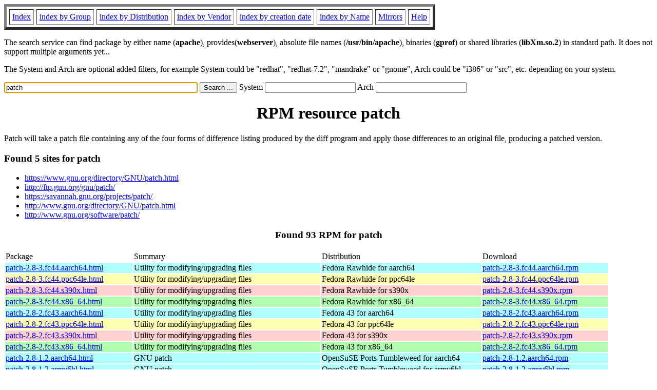

--- FILE ---
content_type: text/html; charset=UTF-8
request_url: https://rpmfind.net/linux/rpm2html/search.php?query=patch
body_size: 37725
content:
<!DOCTYPE HTML PUBLIC "-//W3C//DTD HTML 4.0 Transitional//EN">
<html>
<head>
<title>RPM resource patch</title><meta name="GENERATOR" content="rpm2html 1.6">
</head>
<body bgcolor="#ffffff" text="#000000" onLoad="document.forms[0].query.focus()">
<table border=5 cellspacing=5 cellpadding=5>
<tbody>
<tr>
<td><a href="/linux/RPM/index.html">Index</a></td>
<td><a href="/linux/RPM/Groups.html">index by Group</a></td>
<td><a href="/linux/RPM/Distribs.html">index by Distribution</a></td>
<td><a href="/linux/RPM/Vendors.html">index by Vendor</a></td>
<td><a href="/linux/RPM/ByDate.html">index by creation date</a></td>
<td><a href="/linux/RPM/ByName.html">index by Name</a></td>
<td><a href="/linux/rpm2html/mirrors.html">Mirrors</a></td>
<td><a href="/linux/rpm2html/help.html">Help</a></td>
</tr>
</tbody></table>
<p> The search service can find package by either name (<b>apache</b>),
provides(<b>webserver</b>), absolute file names (<b>/usr/bin/apache</b>),
binaries (<b>gprof</b>) or shared libraries (<b>libXm.so.2</b>) in
standard path. It does not support multiple arguments yet...
<p> The System and Arch are optional added filters, for example
System could be "redhat", "redhat-7.2", "mandrake" or "gnome", 
Arch could be "i386" or "src", etc. depending on your system.
<p>
<form action="/linux/rpm2html/search.php?query=patch"
      enctype="application/x-www-form-urlencoded" method="GET">
  <input name="query" type="TEXT" size="45" value="patch">
  <input name=submit type=submit value="Search ...">
  System <input name="system" type="TEXT" size="20" value="">
  Arch <input name="arch" type="TEXT" size="20" value="">
</form>
<h1 align='center'>RPM resource patch</h1><p>    Patch will take a patch file containing any of the four forms of
    difference listing produced by the diff program and apply those
    differences to an original file, producing a patched version.</p><h3>Found 5 sites for patch</h3>
<ul>
<li><a href='https://www.gnu.org/directory/GNU/patch.html'>https://www.gnu.org/directory/GNU/patch.html</a><li><a href='http://ftp.gnu.org/gnu/patch/'>http://ftp.gnu.org/gnu/patch/</a><li><a href='https://savannah.gnu.org/projects/patch/'>https://savannah.gnu.org/projects/patch/</a><li><a href='http://www.gnu.org/directory/GNU/patch.html'>http://www.gnu.org/directory/GNU/patch.html</a><li><a href='http://www.gnu.org/software/patch/'>http://www.gnu.org/software/patch/</a></ul>
<h3 align='center'> Found 93 RPM for patch
</h3><table><tbody>
<tr><td>Package</td><td>Summary</td><td>Distribution</td><td>Download</td></tr>
<tr bgcolor='#b0ffff'><td><a href='/linux/RPM/fedora/devel/rawhide/aarch64/p/patch-2.8-3.fc44.aarch64.html'>patch-2.8-3.fc44.aarch64.html</a></td><td>Utility for modifying/upgrading files</td><td>Fedora Rawhide for aarch64</td><td><a href='/linux/fedora/linux/development/rawhide/Everything/aarch64/os/Packages/p/patch-2.8-3.fc44.aarch64.rpm'>patch-2.8-3.fc44.aarch64.rpm</a></td></tr><tr bgcolor='#ffffb0'><td><a href='/linux/RPM/fedora/devel/rawhide/ppc64le/p/patch-2.8-3.fc44.ppc64le.html'>patch-2.8-3.fc44.ppc64le.html</a></td><td>Utility for modifying/upgrading files</td><td>Fedora Rawhide for ppc64le</td><td><a href='/linux/fedora-secondary/development/rawhide/Everything/ppc64le/os/Packages/p/patch-2.8-3.fc44.ppc64le.rpm'>patch-2.8-3.fc44.ppc64le.rpm</a></td></tr><tr bgcolor='#ffd0d0'><td><a href='/linux/RPM/fedora/devel/rawhide/s390x/p/patch-2.8-3.fc44.s390x.html'>patch-2.8-3.fc44.s390x.html</a></td><td>Utility for modifying/upgrading files</td><td>Fedora Rawhide for s390x</td><td><a href='/linux/fedora-secondary/development/rawhide/Everything/s390x/os/Packages/p/patch-2.8-3.fc44.s390x.rpm'>patch-2.8-3.fc44.s390x.rpm</a></td></tr><tr bgcolor='#b0ffb0'><td><a href='/linux/RPM/fedora/devel/rawhide/x86_64/p/patch-2.8-3.fc44.x86_64.html'>patch-2.8-3.fc44.x86_64.html</a></td><td>Utility for modifying/upgrading files</td><td>Fedora Rawhide for x86_64</td><td><a href='/linux/fedora/linux/development/rawhide/Everything/x86_64/os/Packages/p/patch-2.8-3.fc44.x86_64.rpm'>patch-2.8-3.fc44.x86_64.rpm</a></td></tr><tr bgcolor='#b0ffff'><td><a href='/linux/RPM/fedora/43/aarch64/p/patch-2.8-2.fc43.aarch64.html'>patch-2.8-2.fc43.aarch64.html</a></td><td>Utility for modifying/upgrading files</td><td>Fedora 43 for aarch64</td><td><a href='/linux/fedora/linux/releases/43/Everything/aarch64/os/Packages/p/patch-2.8-2.fc43.aarch64.rpm'>patch-2.8-2.fc43.aarch64.rpm</a></td></tr><tr bgcolor='#ffffb0'><td><a href='/linux/RPM/fedora/43/ppc64le/p/patch-2.8-2.fc43.ppc64le.html'>patch-2.8-2.fc43.ppc64le.html</a></td><td>Utility for modifying/upgrading files</td><td>Fedora 43 for ppc64le</td><td><a href='/linux/fedora-secondary/releases/43/Everything/ppc64le/os/Packages/p/patch-2.8-2.fc43.ppc64le.rpm'>patch-2.8-2.fc43.ppc64le.rpm</a></td></tr><tr bgcolor='#ffd0d0'><td><a href='/linux/RPM/fedora/43/s390x/p/patch-2.8-2.fc43.s390x.html'>patch-2.8-2.fc43.s390x.html</a></td><td>Utility for modifying/upgrading files</td><td>Fedora 43 for s390x</td><td><a href='/linux/fedora-secondary/releases/43/Everything/s390x/os/Packages/p/patch-2.8-2.fc43.s390x.rpm'>patch-2.8-2.fc43.s390x.rpm</a></td></tr><tr bgcolor='#b0ffb0'><td><a href='/linux/RPM/fedora/43/x86_64/p/patch-2.8-2.fc43.x86_64.html'>patch-2.8-2.fc43.x86_64.html</a></td><td>Utility for modifying/upgrading files</td><td>Fedora 43 for x86_64</td><td><a href='/linux/fedora/linux/releases/43/Everything/x86_64/os/Packages/p/patch-2.8-2.fc43.x86_64.rpm'>patch-2.8-2.fc43.x86_64.rpm</a></td></tr><tr bgcolor='#b0ffff'><td><a href='/linux/RPM/opensuse/ports/tumbleweed/aarch64/patch-2.8-1.2.aarch64.html'>patch-2.8-1.2.aarch64.html</a></td><td>GNU patch</td><td>OpenSuSE Ports Tumbleweed for aarch64</td><td><a href='/linux/opensuse/ports/aarch64/tumbleweed/repo/oss/aarch64/patch-2.8-1.2.aarch64.rpm'>patch-2.8-1.2.aarch64.rpm</a></td></tr><tr bgcolor='#b0ffff'><td><a href='/linux/RPM/opensuse/ports/tumbleweed/armv6hl/patch-2.8-1.2.armv6hl.html'>patch-2.8-1.2.armv6hl.html</a></td><td>GNU patch</td><td>OpenSuSE Ports Tumbleweed for armv6hl</td><td><a href='/linux/opensuse/ports/aarch64/tumbleweed/repo/oss/armv6hl/patch-2.8-1.2.armv6hl.rpm'>patch-2.8-1.2.armv6hl.rpm</a></td></tr><tr bgcolor='#b0ffff'><td><a href='/linux/RPM/opensuse/ports/tumbleweed/armv7hl/patch-2.8-1.2.armv7hl.html'>patch-2.8-1.2.armv7hl.html</a></td><td>GNU patch</td><td>OpenSuSE Ports Tumbleweed for armv7hl</td><td><a href='/linux/opensuse/ports/aarch64/tumbleweed/repo/oss/armv7hl/patch-2.8-1.2.armv7hl.rpm'>patch-2.8-1.2.armv7hl.rpm</a></td></tr><tr bgcolor='#b0ffff'><td><a href='/linux/RPM/opensuse/ports/tumbleweed/armv6hl/patch-2.8-1.1.armv6hl.html'>patch-2.8-1.1.armv6hl.html</a></td><td>GNU patch</td><td>OpenSuSE Ports Tumbleweed for armv6hl</td><td><a href='/linux/opensuse/ports/armv6hl/tumbleweed/repo/oss/armv6hl/patch-2.8-1.1.armv6hl.rpm'>patch-2.8-1.1.armv6hl.rpm</a></td></tr><tr bgcolor='#b0ffff'><td><a href='/linux/RPM/opensuse/ports/tumbleweed/armv7hl/patch-2.8-1.1.armv7hl.html'>patch-2.8-1.1.armv7hl.html</a></td><td>GNU patch</td><td>OpenSuSE Ports Tumbleweed for armv7hl</td><td><a href='/linux/opensuse/ports/armv7hl/tumbleweed/repo/oss/armv7hl/patch-2.8-1.1.armv7hl.rpm'>patch-2.8-1.1.armv7hl.rpm</a></td></tr><tr bgcolor='#b0ffb0'><td><a href='/linux/RPM/opensuse/ports/tumbleweed/i586/patch-2.8-1.1.i586.html'>patch-2.8-1.1.i586.html</a></td><td>GNU patch</td><td>OpenSuSE Ports Tumbleweed for i586</td><td><a href='/linux/opensuse/ports/i586/tumbleweed/repo/oss/i586/patch-2.8-1.1.i586.rpm'>patch-2.8-1.1.i586.rpm</a></td></tr><tr bgcolor='#ffffb0'><td><a href='/linux/RPM/opensuse/ports/tumbleweed/ppc64le/patch-2.8-1.1.ppc64le.html'>patch-2.8-1.1.ppc64le.html</a></td><td>GNU patch</td><td>OpenSuSE Ports Tumbleweed for ppc64le</td><td><a href='/linux/opensuse/ports/ppc/tumbleweed/repo/oss/ppc64le/patch-2.8-1.1.ppc64le.rpm'>patch-2.8-1.1.ppc64le.rpm</a></td></tr><tr bgcolor=''><td><a href='/linux/RPM/opensuse/ports/tumbleweed/riscv64/patch-2.8-1.1.riscv64.html'>patch-2.8-1.1.riscv64.html</a></td><td>GNU patch</td><td>OpenSuSE Ports Tumbleweed for riscv64</td><td><a href='/linux/opensuse/ports/riscv/tumbleweed/repo/oss/riscv64/patch-2.8-1.1.riscv64.rpm'>patch-2.8-1.1.riscv64.rpm</a></td></tr><tr bgcolor='#ffd0d0'><td><a href='/linux/RPM/opensuse/ports/tumbleweed/s390x/patch-2.8-1.1.s390x.html'>patch-2.8-1.1.s390x.html</a></td><td>GNU patch</td><td>OpenSuSE Ports Tumbleweed for s390x</td><td><a href='/linux/opensuse/ports/zsystems/tumbleweed/repo/oss/s390x/patch-2.8-1.1.s390x.rpm'>patch-2.8-1.1.s390x.rpm</a></td></tr><tr bgcolor='#b0ffb0'><td><a href='/linux/RPM/opensuse/tumbleweed/x86_64/patch-2.8-1.1.x86_64.html'>patch-2.8-1.1.x86_64.html</a></td><td>GNU patch</td><td>OpenSuSE Tumbleweed for x86_64</td><td><a href='/linux/opensuse/tumbleweed/repo/oss/x86_64/patch-2.8-1.1.x86_64.rpm'>patch-2.8-1.1.x86_64.rpm</a></td></tr><tr bgcolor='#b0ffff'><td><a href='/linux/RPM/openmandriva/cooker/aarch64/main/release/patch-2.8-1.aarch64.html'>patch-2.8-1.aarch64.html</a></td><td>The GNU patch command, for modifying/upgrading files</td><td>OpenMandriva Cooker for aarch64</td><td><a href='/linux/openmandriva/cooker/repository/aarch64/main/release/patch-2.8-1-omv2590.aarch64.rpm'>patch-2.8-1.aarch64.rpm</a></td></tr><tr bgcolor='#b0ffff'><td><a href='/linux/RPM/openmandriva/6.0/aarch64/main/release/patch-2.8-1.aarch64.html'>patch-2.8-1.aarch64.html</a></td><td>The GNU patch command, for modifying/upgrading files</td><td>OpenMandriva 6.0 for aarch64</td><td><a href='/linux/openmandriva/6.0/repository/aarch64/main/release/patch-2.8-1-omv2590.aarch64.rpm'>patch-2.8-1.aarch64.rpm</a></td></tr><tr bgcolor='#b0ffb0'><td><a href='/linux/RPM/openmandriva/cooker/x86_64/main/release/patch-2.8-1.x86_64.html'>patch-2.8-1.x86_64.html</a></td><td>The GNU patch command, for modifying/upgrading files</td><td>OpenMandriva Cooker for x86_64</td><td><a href='/linux/openmandriva/cooker/repository/x86_64/main/release/patch-2.8-1-omv2590.x86_64.rpm'>patch-2.8-1.x86_64.rpm</a></td></tr><tr bgcolor='#b0ffb0'><td><a href='/linux/RPM/openmandriva/6.0/x86_64/main/release/patch-2.8-1.x86_64.html'>patch-2.8-1.x86_64.html</a></td><td>The GNU patch command, for modifying/upgrading files</td><td>OpenMandriva 6.0 for x86_64</td><td><a href='/linux/openmandriva/6.0/repository/x86_64/main/release/patch-2.8-1-omv2590.x86_64.rpm'>patch-2.8-1.x86_64.rpm</a></td></tr><tr bgcolor='#b0ffff'><td><a href='/linux/RPM/fedora/updates/42/aarch64/Packages/p/patch-2.8-1.fc42.aarch64.html'>patch-2.8-1.fc42.aarch64.html</a></td><td>Utility for modifying/upgrading files</td><td>Fedora 42 updates for aarch64</td><td><a href='/linux/fedora/linux/updates/42/Everything/aarch64/Packages/p/patch-2.8-1.fc42.aarch64.rpm'>patch-2.8-1.fc42.aarch64.rpm</a></td></tr><tr bgcolor='#ffffb0'><td><a href='/linux/RPM/fedora/updates/42/ppc64le/Packages/p/patch-2.8-1.fc42.ppc64le.html'>patch-2.8-1.fc42.ppc64le.html</a></td><td>Utility for modifying/upgrading files</td><td>Fedora 42 updates for ppc64le</td><td><a href='/linux/fedora-secondary/updates/42/Everything/ppc64le/Packages/p/patch-2.8-1.fc42.ppc64le.rpm'>patch-2.8-1.fc42.ppc64le.rpm</a></td></tr><tr bgcolor='#ffd0d0'><td><a href='/linux/RPM/fedora/updates/42/s390x/Packages/p/patch-2.8-1.fc42.s390x.html'>patch-2.8-1.fc42.s390x.html</a></td><td>Utility for modifying/upgrading files</td><td>Fedora 42 updates for s390x</td><td><a href='/linux/fedora-secondary/updates/42/Everything/s390x/Packages/p/patch-2.8-1.fc42.s390x.rpm'>patch-2.8-1.fc42.s390x.rpm</a></td></tr><tr bgcolor='#b0ffb0'><td><a href='/linux/RPM/fedora/updates/42/x86_64/Packages/p/patch-2.8-1.fc42.x86_64.html'>patch-2.8-1.fc42.x86_64.html</a></td><td>Utility for modifying/upgrading files</td><td>Fedora 42 updates for x86_64</td><td><a href='/linux/fedora/linux/updates/42/Everything/x86_64/Packages/p/patch-2.8-1.fc42.x86_64.rpm'>patch-2.8-1.fc42.x86_64.rpm</a></td></tr><tr bgcolor='#b0ffff'><td><a href='/linux/RPM/mageia/cauldron/aarch64/media/core/release/patch-2.8-1.mga10.aarch64.html'>patch-2.8-1.mga10.aarch64.html</a></td><td>The GNU patch command, for modifying/upgrading files</td><td>Mageia Cauldron for aarch64</td><td><a href='/linux/mageia/distrib/cauldron/aarch64/media/core/release/patch-2.8-1.mga10.aarch64.rpm'>patch-2.8-1.mga10.aarch64.rpm</a></td></tr><tr bgcolor='#b0ffff'><td><a href='/linux/RPM/mageia/cauldron/armv7hl/media/core/release/patch-2.8-1.mga10.armv7hl.html'>patch-2.8-1.mga10.armv7hl.html</a></td><td>The GNU patch command, for modifying/upgrading files</td><td>Mageia Cauldron for armv7hl</td><td><a href='/linux/mageia/distrib/cauldron/armv7hl/media/core/release/patch-2.8-1.mga10.armv7hl.rpm'>patch-2.8-1.mga10.armv7hl.rpm</a></td></tr><tr bgcolor='#b0ffb0'><td><a href='/linux/RPM/mageia/cauldron/i686/media/core/release/patch-2.8-1.mga10.i686.html'>patch-2.8-1.mga10.i686.html</a></td><td>The GNU patch command, for modifying/upgrading files</td><td>Mageia Cauldron for i686</td><td><a href='/linux/mageia/distrib/cauldron/i686/media/core/release/patch-2.8-1.mga10.i686.rpm'>patch-2.8-1.mga10.i686.rpm</a></td></tr><tr bgcolor='#b0ffb0'><td><a href='/linux/RPM/mageia/cauldron/x86_64/media/core/release/patch-2.8-1.mga10.x86_64.html'>patch-2.8-1.mga10.x86_64.html</a></td><td>The GNU patch command, for modifying/upgrading files</td><td>Mageia Cauldron for x86_64</td><td><a href='/linux/mageia/distrib/cauldron/x86_64/media/core/release/patch-2.8-1.mga10.x86_64.rpm'>patch-2.8-1.mga10.x86_64.rpm</a></td></tr><tr bgcolor='#b0ffff'><td><a href='/linux/RPM/opensuse/16.0/aarch64/patch-2.7.6-160000.2.2.aarch64.html'>patch-2.7.6-160000.2.2.aarch64.html</a></td><td>GNU patch</td><td>OpenSuSE Leap 16.0 for aarch64</td><td><a href='/linux/opensuse/distribution/leap/16.0/repo/oss/aarch64/patch-2.7.6-160000.2.2.aarch64.rpm'>patch-2.7.6-160000.2.2.aarch64.rpm</a></td></tr><tr bgcolor='#ffffb0'><td><a href='/linux/RPM/opensuse/16.0/ppc64le/patch-2.7.6-160000.2.2.ppc64le.html'>patch-2.7.6-160000.2.2.ppc64le.html</a></td><td>GNU patch</td><td>OpenSuSE Leap 16.0 for ppc64le</td><td><a href='/linux/opensuse/distribution/leap/16.0/repo/oss/ppc64le/patch-2.7.6-160000.2.2.ppc64le.rpm'>patch-2.7.6-160000.2.2.ppc64le.rpm</a></td></tr><tr bgcolor='#ffd0d0'><td><a href='/linux/RPM/opensuse/16.0/s390x/patch-2.7.6-160000.2.2.s390x.html'>patch-2.7.6-160000.2.2.s390x.html</a></td><td>GNU patch</td><td>OpenSuSE Leap 16.0 for s390x</td><td><a href='/linux/opensuse/distribution/leap/16.0/repo/oss/s390x/patch-2.7.6-160000.2.2.s390x.rpm'>patch-2.7.6-160000.2.2.s390x.rpm</a></td></tr><tr bgcolor='#b0ffb0'><td><a href='/linux/RPM/opensuse/16.0/x86_64/patch-2.7.6-160000.2.2.x86_64.html'>patch-2.7.6-160000.2.2.x86_64.html</a></td><td>GNU patch</td><td>OpenSuSE Leap 16.0 for x86_64</td><td><a href='/linux/opensuse/distribution/leap/16.0/repo/oss/x86_64/patch-2.7.6-160000.2.2.x86_64.rpm'>patch-2.7.6-160000.2.2.x86_64.rpm</a></td></tr><tr bgcolor='#b0ffff'><td><a href='/linux/RPM/opensuse/15.5/aarch64/patch-2.7.6-150000.5.3.1.aarch64.html'>patch-2.7.6-150000.5.3.1.aarch64.html</a></td><td>GNU patch</td><td>OpenSuSE Leap 15.5 for aarch64</td><td><a href='/linux/opensuse/distribution/leap/15.5/repo/oss/aarch64/patch-2.7.6-150000.5.3.1.aarch64.rpm'>patch-2.7.6-150000.5.3.1.aarch64.rpm</a></td></tr><tr bgcolor='#b0ffff'><td><a href='/linux/RPM/opensuse/15.6/aarch64/patch-2.7.6-150000.5.3.1.aarch64.html'>patch-2.7.6-150000.5.3.1.aarch64.html</a></td><td>GNU patch</td><td>OpenSuSE Leap 15.6 for aarch64</td><td><a href='/linux/opensuse/distribution/leap/15.6/repo/oss/aarch64/patch-2.7.6-150000.5.3.1.aarch64.rpm'>patch-2.7.6-150000.5.3.1.aarch64.rpm</a></td></tr><tr bgcolor='#ffffb0'><td><a href='/linux/RPM/opensuse/15.5/ppc64le/patch-2.7.6-150000.5.3.1.ppc64le.html'>patch-2.7.6-150000.5.3.1.ppc64le.html</a></td><td>GNU patch</td><td>OpenSuSE Leap 15.5 for ppc64le</td><td><a href='/linux/opensuse/distribution/leap/15.5/repo/oss/ppc64le/patch-2.7.6-150000.5.3.1.ppc64le.rpm'>patch-2.7.6-150000.5.3.1.ppc64le.rpm</a></td></tr><tr bgcolor='#ffffb0'><td><a href='/linux/RPM/opensuse/15.6/ppc64le/patch-2.7.6-150000.5.3.1.ppc64le.html'>patch-2.7.6-150000.5.3.1.ppc64le.html</a></td><td>GNU patch</td><td>OpenSuSE Leap 15.6 for ppc64le</td><td><a href='/linux/opensuse/distribution/leap/15.6/repo/oss/ppc64le/patch-2.7.6-150000.5.3.1.ppc64le.rpm'>patch-2.7.6-150000.5.3.1.ppc64le.rpm</a></td></tr><tr bgcolor='#ffd0d0'><td><a href='/linux/RPM/opensuse/15.5/s390x/patch-2.7.6-150000.5.3.1.s390x.html'>patch-2.7.6-150000.5.3.1.s390x.html</a></td><td>GNU patch</td><td>OpenSuSE Leap 15.5 for s390x</td><td><a href='/linux/opensuse/distribution/leap/15.5/repo/oss/s390x/patch-2.7.6-150000.5.3.1.s390x.rpm'>patch-2.7.6-150000.5.3.1.s390x.rpm</a></td></tr><tr bgcolor='#ffd0d0'><td><a href='/linux/RPM/opensuse/15.6/s390x/patch-2.7.6-150000.5.3.1.s390x.html'>patch-2.7.6-150000.5.3.1.s390x.html</a></td><td>GNU patch</td><td>OpenSuSE Leap 15.6 for s390x</td><td><a href='/linux/opensuse/distribution/leap/15.6/repo/oss/s390x/patch-2.7.6-150000.5.3.1.s390x.rpm'>patch-2.7.6-150000.5.3.1.s390x.rpm</a></td></tr><tr bgcolor='#b0ffb0'><td><a href='/linux/RPM/opensuse/15.5/x86_64/patch-2.7.6-150000.5.3.1.x86_64.html'>patch-2.7.6-150000.5.3.1.x86_64.html</a></td><td>GNU patch</td><td>OpenSuSE Leap 15.5 for x86_64</td><td><a href='/linux/opensuse/distribution/leap/15.5/repo/oss/x86_64/patch-2.7.6-150000.5.3.1.x86_64.rpm'>patch-2.7.6-150000.5.3.1.x86_64.rpm</a></td></tr><tr bgcolor='#b0ffb0'><td><a href='/linux/RPM/opensuse/15.6/x86_64/patch-2.7.6-150000.5.3.1.x86_64.html'>patch-2.7.6-150000.5.3.1.x86_64.html</a></td><td>GNU patch</td><td>OpenSuSE Leap 15.6 for x86_64</td><td><a href='/linux/opensuse/distribution/leap/15.6/repo/oss/x86_64/patch-2.7.6-150000.5.3.1.x86_64.rpm'>patch-2.7.6-150000.5.3.1.x86_64.rpm</a></td></tr><tr bgcolor='#b0ffff'><td><a href='/linux/RPM/fedora/42/aarch64/p/patch-2.7.6-26.fc42.aarch64.html'>patch-2.7.6-26.fc42.aarch64.html</a></td><td>Utility for modifying/upgrading files</td><td>Fedora 42 for aarch64</td><td><a href='/linux/fedora/linux/releases/42/Everything/aarch64/os/Packages/p/patch-2.7.6-26.fc42.aarch64.rpm'>patch-2.7.6-26.fc42.aarch64.rpm</a></td></tr><tr bgcolor='#ffffb0'><td><a href='/linux/RPM/fedora/42/ppc64le/p/patch-2.7.6-26.fc42.ppc64le.html'>patch-2.7.6-26.fc42.ppc64le.html</a></td><td>Utility for modifying/upgrading files</td><td>Fedora 42 for ppc64le</td><td><a href='/linux/fedora-secondary/releases/42/Everything/ppc64le/os/Packages/p/patch-2.7.6-26.fc42.ppc64le.rpm'>patch-2.7.6-26.fc42.ppc64le.rpm</a></td></tr><tr bgcolor='#ffd0d0'><td><a href='/linux/RPM/fedora/42/s390x/p/patch-2.7.6-26.fc42.s390x.html'>patch-2.7.6-26.fc42.s390x.html</a></td><td>Utility for modifying/upgrading files</td><td>Fedora 42 for s390x</td><td><a href='/linux/fedora-secondary/releases/42/Everything/s390x/os/Packages/p/patch-2.7.6-26.fc42.s390x.rpm'>patch-2.7.6-26.fc42.s390x.rpm</a></td></tr><tr bgcolor='#b0ffb0'><td><a href='/linux/RPM/fedora/42/x86_64/p/patch-2.7.6-26.fc42.x86_64.html'>patch-2.7.6-26.fc42.x86_64.html</a></td><td>Utility for modifying/upgrading files</td><td>Fedora 42 for x86_64</td><td><a href='/linux/fedora/linux/releases/42/Everything/x86_64/os/Packages/p/patch-2.7.6-26.fc42.x86_64.rpm'>patch-2.7.6-26.fc42.x86_64.rpm</a></td></tr><tr bgcolor='#b0ffff'><td><a href='/linux/RPM/centos-stream/10/appstream/aarch64/patch-2.7.6-26.el10.aarch64.html'>patch-2.7.6-26.el10.aarch64.html</a></td><td>Utility for modifying/upgrading files</td><td>CentOS Stream 10 AppStream for aarch64</td><td><a href='/linux/centos-stream/10-stream/AppStream/aarch64/os/Packages/patch-2.7.6-26.el10.aarch64.rpm'>patch-2.7.6-26.el10.aarch64.rpm</a></td></tr><tr bgcolor='#b0ffff'><td><a href='/linux/RPM/almalinux-kitten/10/appstream/aarch64/patch-2.7.6-26.el10.aarch64.html'>patch-2.7.6-26.el10.aarch64.html</a></td><td>Utility for modifying/upgrading files</td><td>AlmaLinux Kitten 10 AppStream for aarch64</td><td><a href='/linux/almalinux-kitten/10-kitten/AppStream/aarch64/os/Packages/patch-2.7.6-26.el10.aarch64.rpm'>patch-2.7.6-26.el10.aarch64.rpm</a></td></tr><tr bgcolor='#b0ffff'><td><a href='/linux/RPM/almalinux/10.1/appstream/aarch64/patch-2.7.6-26.el10.aarch64.html'>patch-2.7.6-26.el10.aarch64.html</a></td><td>Utility for modifying/upgrading files</td><td>AlmaLinux 10.1 AppStream for aarch64</td><td><a href='/linux/almalinux/10.1/AppStream/aarch64/os/Packages/patch-2.7.6-26.el10.aarch64.rpm'>patch-2.7.6-26.el10.aarch64.rpm</a></td></tr><tr bgcolor='#ffffb0'><td><a href='/linux/RPM/centos-stream/10/appstream/ppc64le/patch-2.7.6-26.el10.ppc64le.html'>patch-2.7.6-26.el10.ppc64le.html</a></td><td>Utility for modifying/upgrading files</td><td>CentOS Stream 10 AppStream for ppc64le</td><td><a href='/linux/centos-stream/10-stream/AppStream/ppc64le/os/Packages/patch-2.7.6-26.el10.ppc64le.rpm'>patch-2.7.6-26.el10.ppc64le.rpm</a></td></tr><tr bgcolor='#ffffb0'><td><a href='/linux/RPM/almalinux-kitten/10/appstream/ppc64le/patch-2.7.6-26.el10.ppc64le.html'>patch-2.7.6-26.el10.ppc64le.html</a></td><td>Utility for modifying/upgrading files</td><td>AlmaLinux Kitten 10 AppStream for ppc64le</td><td><a href='/linux/almalinux-kitten/10-kitten/AppStream/ppc64le/os/Packages/patch-2.7.6-26.el10.ppc64le.rpm'>patch-2.7.6-26.el10.ppc64le.rpm</a></td></tr><tr bgcolor='#ffffb0'><td><a href='/linux/RPM/almalinux/10.1/appstream/ppc64le/patch-2.7.6-26.el10.ppc64le.html'>patch-2.7.6-26.el10.ppc64le.html</a></td><td>Utility for modifying/upgrading files</td><td>AlmaLinux 10.1 AppStream for ppc64le</td><td><a href='/linux/almalinux/10.1/AppStream/ppc64le/os/Packages/patch-2.7.6-26.el10.ppc64le.rpm'>patch-2.7.6-26.el10.ppc64le.rpm</a></td></tr><tr bgcolor='#ffd0d0'><td><a href='/linux/RPM/centos-stream/10/appstream/s390x/patch-2.7.6-26.el10.s390x.html'>patch-2.7.6-26.el10.s390x.html</a></td><td>Utility for modifying/upgrading files</td><td>CentOS Stream 10 AppStream for s390x</td><td><a href='/linux/centos-stream/10-stream/AppStream/s390x/os/Packages/patch-2.7.6-26.el10.s390x.rpm'>patch-2.7.6-26.el10.s390x.rpm</a></td></tr><tr bgcolor='#ffd0d0'><td><a href='/linux/RPM/almalinux-kitten/10/appstream/s390x/patch-2.7.6-26.el10.s390x.html'>patch-2.7.6-26.el10.s390x.html</a></td><td>Utility for modifying/upgrading files</td><td>AlmaLinux Kitten 10 AppStream for s390x</td><td><a href='/linux/almalinux-kitten/10-kitten/AppStream/s390x/os/Packages/patch-2.7.6-26.el10.s390x.rpm'>patch-2.7.6-26.el10.s390x.rpm</a></td></tr><tr bgcolor='#ffd0d0'><td><a href='/linux/RPM/almalinux/10.1/appstream/s390x/patch-2.7.6-26.el10.s390x.html'>patch-2.7.6-26.el10.s390x.html</a></td><td>Utility for modifying/upgrading files</td><td>AlmaLinux 10.1 AppStream for s390x</td><td><a href='/linux/almalinux/10.1/AppStream/s390x/os/Packages/patch-2.7.6-26.el10.s390x.rpm'>patch-2.7.6-26.el10.s390x.rpm</a></td></tr><tr bgcolor='#b0ffb0'><td><a href='/linux/RPM/centos-stream/10/appstream/x86_64/patch-2.7.6-26.el10.x86_64.html'>patch-2.7.6-26.el10.x86_64.html</a></td><td>Utility for modifying/upgrading files</td><td>CentOS Stream 10 AppStream for x86_64</td><td><a href='/linux/centos-stream/10-stream/AppStream/x86_64/os/Packages/patch-2.7.6-26.el10.x86_64.rpm'>patch-2.7.6-26.el10.x86_64.rpm</a></td></tr><tr bgcolor='#b0ffb0'><td><a href='/linux/RPM/almalinux-kitten/10/appstream/x86_64/patch-2.7.6-26.el10.x86_64.html'>patch-2.7.6-26.el10.x86_64.html</a></td><td>Utility for modifying/upgrading files</td><td>AlmaLinux Kitten 10 AppStream for x86_64</td><td><a href='/linux/almalinux-kitten/10-kitten/AppStream/x86_64/os/Packages/patch-2.7.6-26.el10.x86_64.rpm'>patch-2.7.6-26.el10.x86_64.rpm</a></td></tr><tr bgcolor='#b0ffb0'><td><a href='/linux/RPM/almalinux/10.1/appstream/x86_64/patch-2.7.6-26.el10.x86_64.html'>patch-2.7.6-26.el10.x86_64.html</a></td><td>Utility for modifying/upgrading files</td><td>AlmaLinux 10.1 AppStream for x86_64</td><td><a href='/linux/almalinux/10.1/AppStream/x86_64/os/Packages/patch-2.7.6-26.el10.x86_64.rpm'>patch-2.7.6-26.el10.x86_64.rpm</a></td></tr><tr bgcolor='#b0ffb0'><td><a href='/linux/RPM/almalinux-kitten/10/appstream/x86_64_v2/patch-2.7.6-26.el10.x86_64_v2.html'>patch-2.7.6-26.el10.x86_64_v2.html</a></td><td>Utility for modifying/upgrading files</td><td>AlmaLinux Kitten 10 AppStream for x86_64_v2</td><td><a href='/linux/almalinux-kitten/10-kitten/AppStream/x86_64_v2/os/Packages/patch-2.7.6-26.el10.x86_64_v2.rpm'>patch-2.7.6-26.el10.x86_64_v2.rpm</a></td></tr><tr bgcolor='#b0ffb0'><td><a href='/linux/RPM/almalinux/10.1/appstream/x86_64_v2/patch-2.7.6-26.el10.x86_64_v2.html'>patch-2.7.6-26.el10.x86_64_v2.html</a></td><td>Utility for modifying/upgrading files</td><td>AlmaLinux 10.1 AppStream for x86_64_v2</td><td><a href='/linux/almalinux/10.1/AppStream/x86_64_v2/os/Packages/patch-2.7.6-26.el10.x86_64_v2.rpm'>patch-2.7.6-26.el10.x86_64_v2.rpm</a></td></tr><tr bgcolor='#b0ffff'><td><a href='/linux/RPM/centos-stream/10/appstream/aarch64/patch-2.7.6-25.el10.aarch64.html'>patch-2.7.6-25.el10.aarch64.html</a></td><td>Utility for modifying/upgrading files</td><td>CentOS Stream 10 AppStream for aarch64</td><td><a href='/linux/centos-stream/10-stream/AppStream/aarch64/os/Packages/patch-2.7.6-25.el10.aarch64.rpm'>patch-2.7.6-25.el10.aarch64.rpm</a></td></tr><tr bgcolor='#b0ffff'><td><a href='/linux/RPM/almalinux-kitten/10/appstream/aarch64/patch-2.7.6-25.el10.aarch64.html'>patch-2.7.6-25.el10.aarch64.html</a></td><td>Utility for modifying/upgrading files</td><td>AlmaLinux Kitten 10 AppStream for aarch64</td><td><a href='/linux/almalinux-kitten/10-kitten/AppStream/aarch64/os/Packages/patch-2.7.6-25.el10.aarch64.rpm'>patch-2.7.6-25.el10.aarch64.rpm</a></td></tr><tr bgcolor='#ffffb0'><td><a href='/linux/RPM/centos-stream/10/appstream/ppc64le/patch-2.7.6-25.el10.ppc64le.html'>patch-2.7.6-25.el10.ppc64le.html</a></td><td>Utility for modifying/upgrading files</td><td>CentOS Stream 10 AppStream for ppc64le</td><td><a href='/linux/centos-stream/10-stream/AppStream/ppc64le/os/Packages/patch-2.7.6-25.el10.ppc64le.rpm'>patch-2.7.6-25.el10.ppc64le.rpm</a></td></tr><tr bgcolor='#ffffb0'><td><a href='/linux/RPM/almalinux-kitten/10/appstream/ppc64le/patch-2.7.6-25.el10.ppc64le.html'>patch-2.7.6-25.el10.ppc64le.html</a></td><td>Utility for modifying/upgrading files</td><td>AlmaLinux Kitten 10 AppStream for ppc64le</td><td><a href='/linux/almalinux-kitten/10-kitten/AppStream/ppc64le/os/Packages/patch-2.7.6-25.el10.ppc64le.rpm'>patch-2.7.6-25.el10.ppc64le.rpm</a></td></tr><tr bgcolor='#ffd0d0'><td><a href='/linux/RPM/centos-stream/10/appstream/s390x/patch-2.7.6-25.el10.s390x.html'>patch-2.7.6-25.el10.s390x.html</a></td><td>Utility for modifying/upgrading files</td><td>CentOS Stream 10 AppStream for s390x</td><td><a href='/linux/centos-stream/10-stream/AppStream/s390x/os/Packages/patch-2.7.6-25.el10.s390x.rpm'>patch-2.7.6-25.el10.s390x.rpm</a></td></tr><tr bgcolor='#ffd0d0'><td><a href='/linux/RPM/almalinux-kitten/10/appstream/s390x/patch-2.7.6-25.el10.s390x.html'>patch-2.7.6-25.el10.s390x.html</a></td><td>Utility for modifying/upgrading files</td><td>AlmaLinux Kitten 10 AppStream for s390x</td><td><a href='/linux/almalinux-kitten/10-kitten/AppStream/s390x/os/Packages/patch-2.7.6-25.el10.s390x.rpm'>patch-2.7.6-25.el10.s390x.rpm</a></td></tr><tr bgcolor='#b0ffb0'><td><a href='/linux/RPM/centos-stream/10/appstream/x86_64/patch-2.7.6-25.el10.x86_64.html'>patch-2.7.6-25.el10.x86_64.html</a></td><td>Utility for modifying/upgrading files</td><td>CentOS Stream 10 AppStream for x86_64</td><td><a href='/linux/centos-stream/10-stream/AppStream/x86_64/os/Packages/patch-2.7.6-25.el10.x86_64.rpm'>patch-2.7.6-25.el10.x86_64.rpm</a></td></tr><tr bgcolor='#b0ffb0'><td><a href='/linux/RPM/almalinux-kitten/10/appstream/x86_64/patch-2.7.6-25.el10.x86_64.html'>patch-2.7.6-25.el10.x86_64.html</a></td><td>Utility for modifying/upgrading files</td><td>AlmaLinux Kitten 10 AppStream for x86_64</td><td><a href='/linux/almalinux-kitten/10-kitten/AppStream/x86_64/os/Packages/patch-2.7.6-25.el10.x86_64.rpm'>patch-2.7.6-25.el10.x86_64.rpm</a></td></tr><tr bgcolor='#b0ffb0'><td><a href='/linux/RPM/almalinux-kitten/10/appstream/x86_64_v2/patch-2.7.6-25.el10.x86_64_v2.html'>patch-2.7.6-25.el10.x86_64_v2.html</a></td><td>Utility for modifying/upgrading files</td><td>AlmaLinux Kitten 10 AppStream for x86_64_v2</td><td><a href='/linux/almalinux-kitten/10-kitten/AppStream/x86_64_v2/os/Packages/patch-2.7.6-25.el10.x86_64_v2.rpm'>patch-2.7.6-25.el10.x86_64_v2.rpm</a></td></tr><tr bgcolor='#b0ffff'><td><a href='/linux/RPM/centos-stream/9/appstream/aarch64/patch-2.7.6-16.el9.aarch64.html'>patch-2.7.6-16.el9.aarch64.html</a></td><td>Utility for modifying/upgrading files</td><td>CentOS Stream 9 AppStream for aarch64</td><td><a href='/linux/centos-stream/9-stream/AppStream/aarch64/os/Packages/patch-2.7.6-16.el9.aarch64.rpm'>patch-2.7.6-16.el9.aarch64.rpm</a></td></tr><tr bgcolor='#b0ffff'><td><a href='/linux/RPM/almalinux/9.7/appstream/aarch64/patch-2.7.6-16.el9.aarch64.html'>patch-2.7.6-16.el9.aarch64.html</a></td><td>Utility for modifying/upgrading files</td><td>AlmaLinux 9.7 AppStream for aarch64</td><td><a href='/linux/almalinux/9.7/AppStream/aarch64/os/Packages/patch-2.7.6-16.el9.aarch64.rpm'>patch-2.7.6-16.el9.aarch64.rpm</a></td></tr><tr bgcolor='#ffffb0'><td><a href='/linux/RPM/centos-stream/9/appstream/ppc64le/patch-2.7.6-16.el9.ppc64le.html'>patch-2.7.6-16.el9.ppc64le.html</a></td><td>Utility for modifying/upgrading files</td><td>CentOS Stream 9 AppStream for ppc64le</td><td><a href='/linux/centos-stream/9-stream/AppStream/ppc64le/os/Packages/patch-2.7.6-16.el9.ppc64le.rpm'>patch-2.7.6-16.el9.ppc64le.rpm</a></td></tr><tr bgcolor='#ffffb0'><td><a href='/linux/RPM/almalinux/9.7/appstream/ppc64le/patch-2.7.6-16.el9.ppc64le.html'>patch-2.7.6-16.el9.ppc64le.html</a></td><td>Utility for modifying/upgrading files</td><td>AlmaLinux 9.7 AppStream for ppc64le</td><td><a href='/linux/almalinux/9.7/AppStream/ppc64le/os/Packages/patch-2.7.6-16.el9.ppc64le.rpm'>patch-2.7.6-16.el9.ppc64le.rpm</a></td></tr><tr bgcolor='#ffd0d0'><td><a href='/linux/RPM/centos-stream/9/appstream/s390x/patch-2.7.6-16.el9.s390x.html'>patch-2.7.6-16.el9.s390x.html</a></td><td>Utility for modifying/upgrading files</td><td>CentOS Stream 9 AppStream for s390x</td><td><a href='/linux/centos-stream/9-stream/AppStream/s390x/os/Packages/patch-2.7.6-16.el9.s390x.rpm'>patch-2.7.6-16.el9.s390x.rpm</a></td></tr><tr bgcolor='#ffd0d0'><td><a href='/linux/RPM/almalinux/9.7/appstream/s390x/patch-2.7.6-16.el9.s390x.html'>patch-2.7.6-16.el9.s390x.html</a></td><td>Utility for modifying/upgrading files</td><td>AlmaLinux 9.7 AppStream for s390x</td><td><a href='/linux/almalinux/9.7/AppStream/s390x/os/Packages/patch-2.7.6-16.el9.s390x.rpm'>patch-2.7.6-16.el9.s390x.rpm</a></td></tr><tr bgcolor='#b0ffb0'><td><a href='/linux/RPM/centos-stream/9/appstream/x86_64/patch-2.7.6-16.el9.x86_64.html'>patch-2.7.6-16.el9.x86_64.html</a></td><td>Utility for modifying/upgrading files</td><td>CentOS Stream 9 AppStream for x86_64</td><td><a href='/linux/centos-stream/9-stream/AppStream/x86_64/os/Packages/patch-2.7.6-16.el9.x86_64.rpm'>patch-2.7.6-16.el9.x86_64.rpm</a></td></tr><tr bgcolor='#b0ffb0'><td><a href='/linux/RPM/almalinux/9.7/appstream/x86_64/patch-2.7.6-16.el9.x86_64.html'>patch-2.7.6-16.el9.x86_64.html</a></td><td>Utility for modifying/upgrading files</td><td>AlmaLinux 9.7 AppStream for x86_64</td><td><a href='/linux/almalinux/9.7/AppStream/x86_64/os/Packages/patch-2.7.6-16.el9.x86_64.rpm'>patch-2.7.6-16.el9.x86_64.rpm</a></td></tr><tr bgcolor='#b0ffff'><td><a href='/linux/RPM/almalinux/8.10/baseos/aarch64/patch-2.7.6-11.el8.aarch64.html'>patch-2.7.6-11.el8.aarch64.html</a></td><td>Utility for modifying/upgrading files</td><td>AlmaLinux 8.10 BaseOS for aarch64</td><td><a href='/linux/almalinux/8.10/BaseOS/aarch64/os/Packages/patch-2.7.6-11.el8.aarch64.rpm'>patch-2.7.6-11.el8.aarch64.rpm</a></td></tr><tr bgcolor='#ffffb0'><td><a href='/linux/RPM/almalinux/8.10/baseos/ppc64le/patch-2.7.6-11.el8.ppc64le.html'>patch-2.7.6-11.el8.ppc64le.html</a></td><td>Utility for modifying/upgrading files</td><td>AlmaLinux 8.10 BaseOS for ppc64le</td><td><a href='/linux/almalinux/8.10/BaseOS/ppc64le/os/Packages/patch-2.7.6-11.el8.ppc64le.rpm'>patch-2.7.6-11.el8.ppc64le.rpm</a></td></tr><tr bgcolor='#ffd0d0'><td><a href='/linux/RPM/almalinux/8.10/baseos/s390x/patch-2.7.6-11.el8.s390x.html'>patch-2.7.6-11.el8.s390x.html</a></td><td>Utility for modifying/upgrading files</td><td>AlmaLinux 8.10 BaseOS for s390x</td><td><a href='/linux/almalinux/8.10/BaseOS/s390x/os/Packages/patch-2.7.6-11.el8.s390x.rpm'>patch-2.7.6-11.el8.s390x.rpm</a></td></tr><tr bgcolor='#b0ffb0'><td><a href='/linux/RPM/almalinux/8.10/baseos/x86_64/patch-2.7.6-11.el8.x86_64.html'>patch-2.7.6-11.el8.x86_64.html</a></td><td>Utility for modifying/upgrading files</td><td>AlmaLinux 8.10 BaseOS for x86_64</td><td><a href='/linux/almalinux/8.10/BaseOS/x86_64/os/Packages/patch-2.7.6-11.el8.x86_64.rpm'>patch-2.7.6-11.el8.x86_64.rpm</a></td></tr><tr bgcolor='#b0ffff'><td><a href='/linux/RPM/mageia/9/aarch64/media/core/release/patch-2.7.6-7.mga9.aarch64.html'>patch-2.7.6-7.mga9.aarch64.html</a></td><td>The GNU patch command, for modifying/upgrading files</td><td>Mageia 9 for aarch64</td><td><a href='/linux/mageia/distrib/9/aarch64/media/core/release/patch-2.7.6-7.mga9.aarch64.rpm'>patch-2.7.6-7.mga9.aarch64.rpm</a></td></tr><tr bgcolor='#b0ffff'><td><a href='/linux/RPM/mageia/9/armv7hl/media/core/release/patch-2.7.6-7.mga9.armv7hl.html'>patch-2.7.6-7.mga9.armv7hl.html</a></td><td>The GNU patch command, for modifying/upgrading files</td><td>Mageia 9 for armv7hl</td><td><a href='/linux/mageia/distrib/9/armv7hl/media/core/release/patch-2.7.6-7.mga9.armv7hl.rpm'>patch-2.7.6-7.mga9.armv7hl.rpm</a></td></tr><tr bgcolor='#b0ffb0'><td><a href='/linux/RPM/mageia/9/i586/media/core/release/patch-2.7.6-7.mga9.i586.html'>patch-2.7.6-7.mga9.i586.html</a></td><td>The GNU patch command, for modifying/upgrading files</td><td>Mageia 9 for i586</td><td><a href='/linux/mageia/distrib/9/i586/media/core/release/patch-2.7.6-7.mga9.i586.rpm'>patch-2.7.6-7.mga9.i586.rpm</a></td></tr><tr bgcolor='#b0ffb0'><td><a href='/linux/RPM/mageia/9/x86_64/media/core/release/patch-2.7.6-7.mga9.x86_64.html'>patch-2.7.6-7.mga9.x86_64.html</a></td><td>The GNU patch command, for modifying/upgrading files</td><td>Mageia 9 for x86_64</td><td><a href='/linux/mageia/distrib/9/x86_64/media/core/release/patch-2.7.6-7.mga9.x86_64.rpm'>patch-2.7.6-7.mga9.x86_64.rpm</a></td></tr><tr bgcolor='#b0ffff'><td><a href='/linux/RPM/mageia/8/aarch64/media/core/release/patch-2.7.6-6.mga8.aarch64.html'>patch-2.7.6-6.mga8.aarch64.html</a></td><td>The GNU patch command, for modifying/upgrading files</td><td>Mageia 8 for aarch64</td><td><a href='/linux/mageia/distrib/8/aarch64/media/core/release/patch-2.7.6-6.mga8.aarch64.rpm'>patch-2.7.6-6.mga8.aarch64.rpm</a></td></tr><tr bgcolor='#b0ffff'><td><a href='/linux/RPM/mageia/8/armv7hl/media/core/release/patch-2.7.6-6.mga8.armv7hl.html'>patch-2.7.6-6.mga8.armv7hl.html</a></td><td>The GNU patch command, for modifying/upgrading files</td><td>Mageia 8 for armv7hl</td><td><a href='/linux/mageia/distrib/8/armv7hl/media/core/release/patch-2.7.6-6.mga8.armv7hl.rpm'>patch-2.7.6-6.mga8.armv7hl.rpm</a></td></tr><tr bgcolor='#b0ffb0'><td><a href='/linux/RPM/mageia/8/i586/media/core/release/patch-2.7.6-6.mga8.i586.html'>patch-2.7.6-6.mga8.i586.html</a></td><td>The GNU patch command, for modifying/upgrading files</td><td>Mageia 8 for i586</td><td><a href='/linux/mageia/distrib/8/i586/media/core/release/patch-2.7.6-6.mga8.i586.rpm'>patch-2.7.6-6.mga8.i586.rpm</a></td></tr><tr bgcolor='#b0ffb0'><td><a href='/linux/RPM/mageia/8/x86_64/media/core/release/patch-2.7.6-6.mga8.x86_64.html'>patch-2.7.6-6.mga8.x86_64.html</a></td><td>The GNU patch command, for modifying/upgrading files</td><td>Mageia 8 for x86_64</td><td><a href='/linux/mageia/distrib/8/x86_64/media/core/release/patch-2.7.6-6.mga8.x86_64.rpm'>patch-2.7.6-6.mga8.x86_64.rpm</a></td></tr><tr bgcolor='#b0ffff'><td><a href='/linux/RPM/opensuse/ports/15.5/armv7hl/patch-2.7.6-5.4.1.armv7hl.html'>patch-2.7.6-5.4.1.armv7hl.html</a></td><td>GNU patch</td><td>OpenSuSE Ports Leap 15.5 for armv7hl</td><td><a href='/linux/opensuse/ports/armv7hl/distribution/leap/15.5/repo/oss/armv7hl/patch-2.7.6-5.4.1.armv7hl.rpm'>patch-2.7.6-5.4.1.armv7hl.rpm</a></td></tr><tr bgcolor=''><td><a href='/linux/RPM/openmandriva/cooker/riscv64/main/release/patch-2.7.6-4.riscv64.html'>patch-2.7.6-4.riscv64.html</a></td><td>The GNU patch command, for modifying/upgrading files</td><td>OpenMandriva Cooker for riscv64</td><td><a href='/linux/openmandriva/cooker/repository/riscv64/main/release/patch-2.7.6-4-omv2490.riscv64.rpm'>patch-2.7.6-4.riscv64.rpm</a></td></tr><tr bgcolor='#b0ffff'><td><a href='/linux/RPM/openmandriva/6.0/aarch64/main/release/patch-2.7.6-3.aarch64.html'>patch-2.7.6-3.aarch64.html</a></td><td>The GNU patch command, for modifying/upgrading files</td><td>OpenMandriva 6.0 for aarch64</td><td><a href='/linux/openmandriva/6.0/repository/aarch64/main/release/patch-2.7.6-3-omv4090.aarch64.rpm'>patch-2.7.6-3.aarch64.rpm</a></td></tr><tr bgcolor=''><td><a href='/linux/RPM/kde/unstable/server/kolab/kolab-server-1.0/src/patch-2.5.9-20030520.src.html'>patch-2.5.9-20030520.src.html</a></td><td>Applies Textual Patches to Files</td><td>KDE Unstable</td><td><a href='/linux/KDE/unstable/server/kolab/kolab-server-1.0/src/patch-2.5.9-20030520.src.rpm'>patch-2.5.9-20030520.src.rpm</a></td></tr></tbody></table>
<hr>
<p>Generated by <a href="/linux/rpm2html/">rpm2html 1.6</a>
<p><a href="mailto:fabrice@bellet.info">Fabrice Bellet</a>

</body>
</html>

